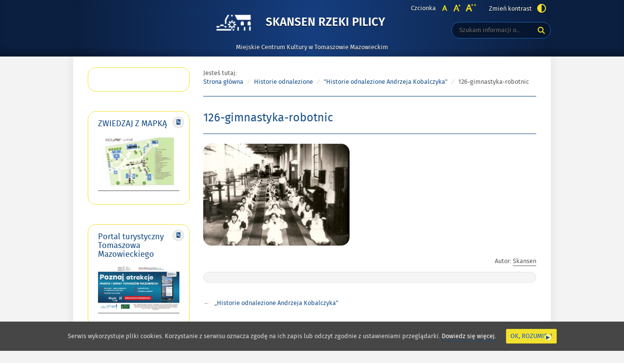

--- FILE ---
content_type: text/html; charset=UTF-8
request_url: https://skansenpilicy.pl/historie-odnalezione-andrzeja-kobalczyka-123-127/126-gimnastyka-robotnic/
body_size: 11306
content:
<!DOCTYPE html>
<html lang="pl-PL"
	prefix="og: https://ogp.me/ns#" >
<head>
<meta charset="UTF-8">
	<!-- Google Tag Manager -->
<script>(function(w,d,s,l,i){w[l]=w[l]||[];w[l].push({'gtm.start':
new Date().getTime(),event:'gtm.js'});var f=d.getElementsByTagName(s)[0],
j=d.createElement(s),dl=l!='dataLayer'?'&l='+l:'';j.async=true;j.src=
'https://www.googletagmanager.com/gtm.js?id='+i+dl;f.parentNode.insertBefore(j,f);
})(window,document,'script','dataLayer','GTM-T766SHG2');</script>
<!-- End Google Tag Manager -->
<meta name="viewport" content="width=device-width, initial-scale=1, user-scalable=yes">
<link rel="profile" href="http://gmpg.org/xfn/11">
<link rel="pingback" href="https://skansenpilicy.pl/xmlrpc.php">

<script type="text/javascript">
    var settings = {
        templateDir: 'https://skansenpilicy.pl/wp-content/themes/pad2_09_01/pad2_09_01',
        highContrast: '',
        moreText: 'Więcej',
        newWindow: 'Link otwiera się w nowym oknie',
        publishComment: 'Opublikuj komentarz',
        searchText: 'Wyszukaj'
    };
</script>	    
<script src="https://skansenpilicy.pl/wp-content/themes/pad2_09_01/pad2_09_01/js/jquery.min.js"></script>
<script src="https://skansenpilicy.pl/wp-content/themes/pad2_09_01/pad2_09_01/js/jquery.dropdown.js"></script>
<script src="https://skansenpilicy.pl/wp-content/themes/pad2_09_01/pad2_09_01/js/jquery.elementchange.js"></script>
<script src="https://skansenpilicy.pl/wp-content/themes/pad2_09_01/pad2_09_01/js/is.min.js"></script>
<script src="https://skansenpilicy.pl/wp-content/themes/pad2_09_01/pad2_09_01/js/jquery.izilla.touchMenuHover.min.js"></script>
<script src="https://skansenpilicy.pl/wp-content/themes/pad2_09_01/pad2_09_01/js/jquery.easing.js"></script>
<script src="https://skansenpilicy.pl/wp-content/themes/pad2_09_01/pad2_09_01/js/common.js"></script>

<title>126-gimnastyka-robotnic &#8211; Skansen Rzeki Pilicy</title>
<meta name='robots' content='max-image-preview:large' />
<link rel='dns-prefetch' href='//www.googletagmanager.com' />
<link rel='dns-prefetch' href='//s.w.org' />
<link rel="alternate" type="application/rss+xml" title="Skansen Rzeki Pilicy &raquo; Kanał z wpisami" href="https://skansenpilicy.pl/feed/" />
<link rel="alternate" type="application/rss+xml" title="Skansen Rzeki Pilicy &raquo; Kanał z komentarzami" href="https://skansenpilicy.pl/comments/feed/" />
<link rel="alternate" type="application/rss+xml" title="Skansen Rzeki Pilicy &raquo; 126-gimnastyka-robotnic Kanał z komentarzami" href="https://skansenpilicy.pl/historie-odnalezione-andrzeja-kobalczyka-123-127/126-gimnastyka-robotnic/feed/" />
<script type="text/javascript">
window._wpemojiSettings = {"baseUrl":"https:\/\/s.w.org\/images\/core\/emoji\/13.1.0\/72x72\/","ext":".png","svgUrl":"https:\/\/s.w.org\/images\/core\/emoji\/13.1.0\/svg\/","svgExt":".svg","source":{"concatemoji":"https:\/\/skansenpilicy.pl\/wp-includes\/js\/wp-emoji-release.min.js?ver=5.9.12"}};
/*! This file is auto-generated */
!function(e,a,t){var n,r,o,i=a.createElement("canvas"),p=i.getContext&&i.getContext("2d");function s(e,t){var a=String.fromCharCode;p.clearRect(0,0,i.width,i.height),p.fillText(a.apply(this,e),0,0);e=i.toDataURL();return p.clearRect(0,0,i.width,i.height),p.fillText(a.apply(this,t),0,0),e===i.toDataURL()}function c(e){var t=a.createElement("script");t.src=e,t.defer=t.type="text/javascript",a.getElementsByTagName("head")[0].appendChild(t)}for(o=Array("flag","emoji"),t.supports={everything:!0,everythingExceptFlag:!0},r=0;r<o.length;r++)t.supports[o[r]]=function(e){if(!p||!p.fillText)return!1;switch(p.textBaseline="top",p.font="600 32px Arial",e){case"flag":return s([127987,65039,8205,9895,65039],[127987,65039,8203,9895,65039])?!1:!s([55356,56826,55356,56819],[55356,56826,8203,55356,56819])&&!s([55356,57332,56128,56423,56128,56418,56128,56421,56128,56430,56128,56423,56128,56447],[55356,57332,8203,56128,56423,8203,56128,56418,8203,56128,56421,8203,56128,56430,8203,56128,56423,8203,56128,56447]);case"emoji":return!s([10084,65039,8205,55357,56613],[10084,65039,8203,55357,56613])}return!1}(o[r]),t.supports.everything=t.supports.everything&&t.supports[o[r]],"flag"!==o[r]&&(t.supports.everythingExceptFlag=t.supports.everythingExceptFlag&&t.supports[o[r]]);t.supports.everythingExceptFlag=t.supports.everythingExceptFlag&&!t.supports.flag,t.DOMReady=!1,t.readyCallback=function(){t.DOMReady=!0},t.supports.everything||(n=function(){t.readyCallback()},a.addEventListener?(a.addEventListener("DOMContentLoaded",n,!1),e.addEventListener("load",n,!1)):(e.attachEvent("onload",n),a.attachEvent("onreadystatechange",function(){"complete"===a.readyState&&t.readyCallback()})),(n=t.source||{}).concatemoji?c(n.concatemoji):n.wpemoji&&n.twemoji&&(c(n.twemoji),c(n.wpemoji)))}(window,document,window._wpemojiSettings);
</script>
<style type="text/css">
img.wp-smiley,
img.emoji {
	display: inline !important;
	border: none !important;
	box-shadow: none !important;
	height: 1em !important;
	width: 1em !important;
	margin: 0 0.07em !important;
	vertical-align: -0.1em !important;
	background: none !important;
	padding: 0 !important;
}
</style>
	<link rel='stylesheet' id='wp-block-library-css'  href='https://skansenpilicy.pl/wp-includes/css/dist/block-library/style.min.css?ver=5.9.12' type='text/css' media='all' />
<style id='global-styles-inline-css' type='text/css'>
body{--wp--preset--color--black: #000000;--wp--preset--color--cyan-bluish-gray: #abb8c3;--wp--preset--color--white: #ffffff;--wp--preset--color--pale-pink: #f78da7;--wp--preset--color--vivid-red: #cf2e2e;--wp--preset--color--luminous-vivid-orange: #ff6900;--wp--preset--color--luminous-vivid-amber: #fcb900;--wp--preset--color--light-green-cyan: #7bdcb5;--wp--preset--color--vivid-green-cyan: #00d084;--wp--preset--color--pale-cyan-blue: #8ed1fc;--wp--preset--color--vivid-cyan-blue: #0693e3;--wp--preset--color--vivid-purple: #9b51e0;--wp--preset--gradient--vivid-cyan-blue-to-vivid-purple: linear-gradient(135deg,rgba(6,147,227,1) 0%,rgb(155,81,224) 100%);--wp--preset--gradient--light-green-cyan-to-vivid-green-cyan: linear-gradient(135deg,rgb(122,220,180) 0%,rgb(0,208,130) 100%);--wp--preset--gradient--luminous-vivid-amber-to-luminous-vivid-orange: linear-gradient(135deg,rgba(252,185,0,1) 0%,rgba(255,105,0,1) 100%);--wp--preset--gradient--luminous-vivid-orange-to-vivid-red: linear-gradient(135deg,rgba(255,105,0,1) 0%,rgb(207,46,46) 100%);--wp--preset--gradient--very-light-gray-to-cyan-bluish-gray: linear-gradient(135deg,rgb(238,238,238) 0%,rgb(169,184,195) 100%);--wp--preset--gradient--cool-to-warm-spectrum: linear-gradient(135deg,rgb(74,234,220) 0%,rgb(151,120,209) 20%,rgb(207,42,186) 40%,rgb(238,44,130) 60%,rgb(251,105,98) 80%,rgb(254,248,76) 100%);--wp--preset--gradient--blush-light-purple: linear-gradient(135deg,rgb(255,206,236) 0%,rgb(152,150,240) 100%);--wp--preset--gradient--blush-bordeaux: linear-gradient(135deg,rgb(254,205,165) 0%,rgb(254,45,45) 50%,rgb(107,0,62) 100%);--wp--preset--gradient--luminous-dusk: linear-gradient(135deg,rgb(255,203,112) 0%,rgb(199,81,192) 50%,rgb(65,88,208) 100%);--wp--preset--gradient--pale-ocean: linear-gradient(135deg,rgb(255,245,203) 0%,rgb(182,227,212) 50%,rgb(51,167,181) 100%);--wp--preset--gradient--electric-grass: linear-gradient(135deg,rgb(202,248,128) 0%,rgb(113,206,126) 100%);--wp--preset--gradient--midnight: linear-gradient(135deg,rgb(2,3,129) 0%,rgb(40,116,252) 100%);--wp--preset--duotone--dark-grayscale: url('#wp-duotone-dark-grayscale');--wp--preset--duotone--grayscale: url('#wp-duotone-grayscale');--wp--preset--duotone--purple-yellow: url('#wp-duotone-purple-yellow');--wp--preset--duotone--blue-red: url('#wp-duotone-blue-red');--wp--preset--duotone--midnight: url('#wp-duotone-midnight');--wp--preset--duotone--magenta-yellow: url('#wp-duotone-magenta-yellow');--wp--preset--duotone--purple-green: url('#wp-duotone-purple-green');--wp--preset--duotone--blue-orange: url('#wp-duotone-blue-orange');--wp--preset--font-size--small: 13px;--wp--preset--font-size--medium: 20px;--wp--preset--font-size--large: 36px;--wp--preset--font-size--x-large: 42px;}.has-black-color{color: var(--wp--preset--color--black) !important;}.has-cyan-bluish-gray-color{color: var(--wp--preset--color--cyan-bluish-gray) !important;}.has-white-color{color: var(--wp--preset--color--white) !important;}.has-pale-pink-color{color: var(--wp--preset--color--pale-pink) !important;}.has-vivid-red-color{color: var(--wp--preset--color--vivid-red) !important;}.has-luminous-vivid-orange-color{color: var(--wp--preset--color--luminous-vivid-orange) !important;}.has-luminous-vivid-amber-color{color: var(--wp--preset--color--luminous-vivid-amber) !important;}.has-light-green-cyan-color{color: var(--wp--preset--color--light-green-cyan) !important;}.has-vivid-green-cyan-color{color: var(--wp--preset--color--vivid-green-cyan) !important;}.has-pale-cyan-blue-color{color: var(--wp--preset--color--pale-cyan-blue) !important;}.has-vivid-cyan-blue-color{color: var(--wp--preset--color--vivid-cyan-blue) !important;}.has-vivid-purple-color{color: var(--wp--preset--color--vivid-purple) !important;}.has-black-background-color{background-color: var(--wp--preset--color--black) !important;}.has-cyan-bluish-gray-background-color{background-color: var(--wp--preset--color--cyan-bluish-gray) !important;}.has-white-background-color{background-color: var(--wp--preset--color--white) !important;}.has-pale-pink-background-color{background-color: var(--wp--preset--color--pale-pink) !important;}.has-vivid-red-background-color{background-color: var(--wp--preset--color--vivid-red) !important;}.has-luminous-vivid-orange-background-color{background-color: var(--wp--preset--color--luminous-vivid-orange) !important;}.has-luminous-vivid-amber-background-color{background-color: var(--wp--preset--color--luminous-vivid-amber) !important;}.has-light-green-cyan-background-color{background-color: var(--wp--preset--color--light-green-cyan) !important;}.has-vivid-green-cyan-background-color{background-color: var(--wp--preset--color--vivid-green-cyan) !important;}.has-pale-cyan-blue-background-color{background-color: var(--wp--preset--color--pale-cyan-blue) !important;}.has-vivid-cyan-blue-background-color{background-color: var(--wp--preset--color--vivid-cyan-blue) !important;}.has-vivid-purple-background-color{background-color: var(--wp--preset--color--vivid-purple) !important;}.has-black-border-color{border-color: var(--wp--preset--color--black) !important;}.has-cyan-bluish-gray-border-color{border-color: var(--wp--preset--color--cyan-bluish-gray) !important;}.has-white-border-color{border-color: var(--wp--preset--color--white) !important;}.has-pale-pink-border-color{border-color: var(--wp--preset--color--pale-pink) !important;}.has-vivid-red-border-color{border-color: var(--wp--preset--color--vivid-red) !important;}.has-luminous-vivid-orange-border-color{border-color: var(--wp--preset--color--luminous-vivid-orange) !important;}.has-luminous-vivid-amber-border-color{border-color: var(--wp--preset--color--luminous-vivid-amber) !important;}.has-light-green-cyan-border-color{border-color: var(--wp--preset--color--light-green-cyan) !important;}.has-vivid-green-cyan-border-color{border-color: var(--wp--preset--color--vivid-green-cyan) !important;}.has-pale-cyan-blue-border-color{border-color: var(--wp--preset--color--pale-cyan-blue) !important;}.has-vivid-cyan-blue-border-color{border-color: var(--wp--preset--color--vivid-cyan-blue) !important;}.has-vivid-purple-border-color{border-color: var(--wp--preset--color--vivid-purple) !important;}.has-vivid-cyan-blue-to-vivid-purple-gradient-background{background: var(--wp--preset--gradient--vivid-cyan-blue-to-vivid-purple) !important;}.has-light-green-cyan-to-vivid-green-cyan-gradient-background{background: var(--wp--preset--gradient--light-green-cyan-to-vivid-green-cyan) !important;}.has-luminous-vivid-amber-to-luminous-vivid-orange-gradient-background{background: var(--wp--preset--gradient--luminous-vivid-amber-to-luminous-vivid-orange) !important;}.has-luminous-vivid-orange-to-vivid-red-gradient-background{background: var(--wp--preset--gradient--luminous-vivid-orange-to-vivid-red) !important;}.has-very-light-gray-to-cyan-bluish-gray-gradient-background{background: var(--wp--preset--gradient--very-light-gray-to-cyan-bluish-gray) !important;}.has-cool-to-warm-spectrum-gradient-background{background: var(--wp--preset--gradient--cool-to-warm-spectrum) !important;}.has-blush-light-purple-gradient-background{background: var(--wp--preset--gradient--blush-light-purple) !important;}.has-blush-bordeaux-gradient-background{background: var(--wp--preset--gradient--blush-bordeaux) !important;}.has-luminous-dusk-gradient-background{background: var(--wp--preset--gradient--luminous-dusk) !important;}.has-pale-ocean-gradient-background{background: var(--wp--preset--gradient--pale-ocean) !important;}.has-electric-grass-gradient-background{background: var(--wp--preset--gradient--electric-grass) !important;}.has-midnight-gradient-background{background: var(--wp--preset--gradient--midnight) !important;}.has-small-font-size{font-size: var(--wp--preset--font-size--small) !important;}.has-medium-font-size{font-size: var(--wp--preset--font-size--medium) !important;}.has-large-font-size{font-size: var(--wp--preset--font-size--large) !important;}.has-x-large-font-size{font-size: var(--wp--preset--font-size--x-large) !important;}
</style>
<link rel='stylesheet' id='cookie-consent-style-css'  href='https://skansenpilicy.pl/wp-content/plugins/uk-cookie-consent/assets/css/style.css?ver=5.9.12' type='text/css' media='all' />
<link rel='stylesheet' id='pad2-style-css'  href='https://skansenpilicy.pl/wp-content/themes/pad2_09_01/pad2_09_01/style.css?ver=5.9.12' type='text/css' media='all' />
<link rel='stylesheet' id='fancybox-css'  href='https://skansenpilicy.pl/wp-content/plugins/easy-fancybox/css/jquery.fancybox.min.css?ver=1.3.24' type='text/css' media='screen' />
<script type='text/javascript' src='https://skansenpilicy.pl/wp-includes/js/jquery/jquery.min.js?ver=3.6.0' id='jquery-core-js'></script>
<script type='text/javascript' src='https://skansenpilicy.pl/wp-includes/js/jquery/jquery-migrate.min.js?ver=3.3.2' id='jquery-migrate-js'></script>

<!-- Google Analytics snippet added by Site Kit -->
<script type='text/javascript' src='https://www.googletagmanager.com/gtag/js?id=G-VPG8CHMDF2' id='google_gtagjs-js' async></script>
<script type='text/javascript' id='google_gtagjs-js-after'>
window.dataLayer = window.dataLayer || [];function gtag(){dataLayer.push(arguments);}
gtag("js", new Date());
gtag("set", "developer_id.dZTNiMT", true);
gtag("config", "G-VPG8CHMDF2");
</script>

<!-- End Google Analytics snippet added by Site Kit -->
<link rel="https://api.w.org/" href="https://skansenpilicy.pl/wp-json/" /><link rel="alternate" type="application/json" href="https://skansenpilicy.pl/wp-json/wp/v2/media/2873" /><link rel="EditURI" type="application/rsd+xml" title="RSD" href="https://skansenpilicy.pl/xmlrpc.php?rsd" />
<link rel="wlwmanifest" type="application/wlwmanifest+xml" href="https://skansenpilicy.pl/wp-includes/wlwmanifest.xml" /> 
<meta name="generator" content="WordPress 5.9.12" />
<link rel='shortlink' href='https://skansenpilicy.pl/?p=2873' />
<link rel="alternate" type="application/json+oembed" href="https://skansenpilicy.pl/wp-json/oembed/1.0/embed?url=https%3A%2F%2Fskansenpilicy.pl%2Fhistorie-odnalezione-andrzeja-kobalczyka-123-127%2F126-gimnastyka-robotnic%2F" />
<link rel="alternate" type="text/xml+oembed" href="https://skansenpilicy.pl/wp-json/oembed/1.0/embed?url=https%3A%2F%2Fskansenpilicy.pl%2Fhistorie-odnalezione-andrzeja-kobalczyka-123-127%2F126-gimnastyka-robotnic%2F&#038;format=xml" />
<meta name="generator" content="Site Kit by Google 1.92.0" /><style id="ctcc-css" type="text/css" media="screen">
				#catapult-cookie-bar {
					box-sizing: border-box;
					max-height: 0;
					opacity: 0;
					z-index: 99999;
					overflow: hidden;
					color: #ddd;
					position: fixed;
					left: 0;
					bottom: 0;
					width: 100%;
					background-color: #464646;
				}
				#catapult-cookie-bar a {
					color: #fff;
				}
				#catapult-cookie-bar .x_close span {
					background-color: ;
				}
				button#catapultCookie {
					background:;
					color: ;
					border: 0; padding: 6px 9px; border-radius: 3px;
				}
				#catapult-cookie-bar h3 {
					color: #ddd;
				}
				.has-cookie-bar #catapult-cookie-bar {
					opacity: 1;
					max-height: 999px;
					min-height: 30px;
				}</style>    <script type="text/javascript">
        jQuery(document).ready(function() {
        var img_src = 'http://skansenpilicy.pl/wp-content/uploads/2021/10/logo_www_Skansen_Rzeki_Pilicy_2.png',
            header_img = '',
            header_title = '',
            header_text = '',
            header_url = '';
			
            if ( img_src !== ''){
                $('#logo').append('<img src="http://skansenpilicy.pl/wp-content/uploads/2021/10/logo_www_Skansen_Rzeki_Pilicy_2.png" alt="" />');
            }
			
            /* The text in slider appears when image was added */
            if ( header_img !== ''){
                $('#slider-wrapper').append('<div id="slider"></div>');
                $('#slider-wrapper').append('<div class="clear"></div>');
                $('#slider').append('<div class="slide"><div class="slideTop"></div><div class="slideBottom"></div><img src="" alt="" /></div>');
				
                if ( header_title !== '' ||  header_text !== ''){
                    $('#slider').append('<div class="slider-text"><div class="slider-text-content"><div class="slider-text-content-inner"></div></div></div>');
                }
				
                if ( header_title !== ''){                    
                    if ( header_url !== ''){
                        //$('#slider .slider-text-content-inner').addClass('sliderHasLink');
                    }
                    $('#slider .slider-text-content-inner').append('<h2></h2>');
                    $('#slider .slide').addClass('hasHeader');
                }

                if ( header_text !== ''){
                    $('#slider .slider-text-content-inner').append('<p></p>');
                }
                if ( header_url !== ''){
                    $('#slider .slider-text-content').append('<div class="slider-link-wrapper"><a href="" class="more-link">Więcej <span class="screen-reader-text">o </span></a></div>');
                    $('#slider .slider-text-content-inner').addClass('sliderHasLink');                  
                }					
            }
            /* slider equal height */
            $('.slider-link-wrapper').each(function(){
                var _this = $(this),
                    _before = _this.prev();
                _this.height(_before.height());
            });                        		
        });
    </script>
    			<script type="text/javascript" >
				window.ga=window.ga||function(){(ga.q=ga.q||[]).push(arguments)};ga.l=+new Date;
				ga('create', 'UA-173127293-1', 'auto');
				// Plugins
				
				ga('send', 'pageview');
			</script>
			<script async src="https://www.google-analytics.com/analytics.js"></script>
			<link rel="icon" href="https://skansenpilicy.pl/wp-content/uploads/2022/11/cropped-srp-logo-32x32.jpeg" sizes="32x32" />
<link rel="icon" href="https://skansenpilicy.pl/wp-content/uploads/2022/11/cropped-srp-logo-192x192.jpeg" sizes="192x192" />
<link rel="apple-touch-icon" href="https://skansenpilicy.pl/wp-content/uploads/2022/11/cropped-srp-logo-180x180.jpeg" />
<meta name="msapplication-TileImage" content="https://skansenpilicy.pl/wp-content/uploads/2022/11/cropped-srp-logo-270x270.jpeg" />
<link rel="stylesheet" media="all" type="text/css" href="https://skansenpilicy.pl/wp-content/themes/pad2_09_01/pad2_09_01/css/responsive.css"/>
<meta http-equiv="Content-Type" content="text/html; charset=utf-8">
</head>

<body class="attachment attachment-template-default single single-attachment postid-2873 attachmentid-2873 attachment-jpeg wp-custom-logo">
<!-- Google Tag Manager (noscript) -->
<noscript><iframe src="https://www.googletagmanager.com/ns.html?id=GTM-T766SHG2"
height="0" width="0" style="display:none;visibility:hidden"></iframe></noscript>
<!-- End Google Tag Manager (noscript) -->
<div id="page" class="hfeed site" tabindex="-1">
    
    <ul id="skip-links">
    	<li><a class="skip-link" href="#site-navigation">Przejdź do menu</a></li>
        <li><a class="skip-link" href="#content">Przejdź do treści</a></li>
        <li><a class="skip-link" href="#search-wrapper">Przejdź do wyszukiwarki</a></li>
    </ul>
    
    <div id="content-wrapper">
                <div id="header_top_subpage">
        
        <header id="masthead" class="site-header" role="banner">
            <div class="site-branding-wrapper">
                <div class="site-branding-bg">
                    <div class="site-branding">
                        <div id="logo"></div>
                        <h1 class="site-title"><a href="https://skansenpilicy.pl/" rel="home">
                        Skansen Rzeki Pilicy                                <span class="screen-reader-text"> - 126-gimnastyka-robotnic</span>
                                                    </a></h1>
                    </div>
                    <!-- .site-branding -->
                                            <p class="site-description">Miejskie Centrum Kultury w Tomaszowie Mazowieckim</p>
                                    
                    <div id="font-wrapper">
                        <div id="fonts">
                        <div class="font-list"><p>Czcionka</p><ul><li class="font1"><a href="https://skansenpilicy.pl/wp-content/themes/pad2_09_01/pad2_09_01/inc/change-style.php?style=0"  class="font-size0"><img src="https://skansenpilicy.pl/wp-content/themes/pad2_09_01/pad2_09_01/images/fontSize0.png" alt="Czcionka domyślna"/></a></li><li class="font2"><a href="https://skansenpilicy.pl/wp-content/themes/pad2_09_01/pad2_09_01/inc/change-style.php?style=r1" class="font-size1"><img src="https://skansenpilicy.pl/wp-content/themes/pad2_09_01/pad2_09_01/images/fontSize1.png" alt="Czcionka średnia"/></a></li><li class="font3"><a href="https://skansenpilicy.pl/wp-content/themes/pad2_09_01/pad2_09_01/inc/change-style.php?style=r2" class="font-size2"><img src="https://skansenpilicy.pl/wp-content/themes/pad2_09_01/pad2_09_01/images/fontSize2.png" alt="Czcionka duża"/></a></li></ul></div><p class="contrast-wrapper"><a href="https://skansenpilicy.pl/wp-content/themes/pad2_09_01/pad2_09_01/inc/change-style.php?contr=1" class="font-contrast"><span class="text">Zmień kontrast</span><img src="https://skansenpilicy.pl/wp-content/themes/pad2_09_01/pad2_09_01/images/icoContrast.png" alt=""/></a></p> 
                        <div class="clear"></div>
                        </div>
                    </div>

                    <div id="search-wrapper">
                        <h2 class="screen-reader-text">Wyszukiwarka</h2>
                        <form action="https://skansenpilicy.pl/" class="search-form" method="get" role="search">
                <label>
                    <span class="screen-reader-text">Tutaj wpisz szukaną frazę:</span>
                    <input type="search" name="s" value="" placeholder="Szukam informacji o..." class="search-field">
                </label>
                <div class="search-btn-wrapper">
                    <input type="image" src="https://skansenpilicy.pl/wp-content/themes/pad2_09_01/pad2_09_01/images/butSearch.png" alt="Szukaj" class="search-submit" />
                </div>
                <div class="clear"></div>
            </form>                    </div>
                </div>
            </div>
			
              
			
			<!-- header image -->
                   <!-- Google tag (gtag.js) -->
<script async src="https://www.googletagmanager.com/gtag/js?id=AW-16526781031">
</script>
<script>
  window.dataLayer = window.dataLayer || [];
  function gtag(){dataLayer.push(arguments);}
  gtag('js', new Date());

  gtag('config', 'AW-16526781031');
</script>   
<div id="main-content-wrapper">
<div id="sidebar">
       
    <aside role="complementary">
        <div id="secondary" class="widget-area">
            <aside id="text-3" class="widget widget_text">			<div class="textwidget"><div id="fb-root"></div>
<script>(function(d, s, id) {
  var js, fjs = d.getElementsByTagName(s)[0];
  if (d.getElementById(id)) return;
  js = d.createElement(s); js.id = id;
  js.src = "//connect.facebook.net/pl_PL/all.js#xfbml=1";
  fjs.parentNode.insertBefore(js, fjs);
}(document, 'script', 'facebook-jssdk'));</script>
      <div class="fb-like-box" data-href="http://www.facebook.com/SkansenRzekiPilicy?ref=hl" data-width="178" data-height="100"  data-show-faces="false" data-stream="false" data-header="true"></div></div>
		</aside><aside id="text-43" class="widget widget_text"><h2 class="widget-title">ZWIEDZAJ Z MAPKĄ</h2>			<div class="textwidget"><p><a href="http://skansenpilicy.pl/wp-content/uploads/2023/08/Skansen-Rzeki-Pilicy.pdf"><img loading="lazy" class="alignnone wp-image-4600 size-thumbnail" src="http://skansenpilicy.pl/wp-content/uploads/2023/08/SKANSEN-225x150.png" alt="" width="225" height="150" /></a></p>
</div>
		</aside><aside id="text-45" class="widget widget_text"><h2 class="widget-title">Portal turystyczny Tomaszowa Mazowieckiego</h2>			<div class="textwidget"><p><a href="https://kochamtomaszow.pl/"><img loading="lazy" class="alignnone size-medium wp-image-4825" src="http://skansenpilicy.pl/wp-content/uploads/2024/04/poziomo_kt-375x211.png" alt="" width="375" height="211" srcset="https://skansenpilicy.pl/wp-content/uploads/2024/04/poziomo_kt-375x211.png 375w, https://skansenpilicy.pl/wp-content/uploads/2024/04/poziomo_kt-1079x607.png 1079w, https://skansenpilicy.pl/wp-content/uploads/2024/04/poziomo_kt-1536x864.png 1536w, https://skansenpilicy.pl/wp-content/uploads/2024/04/poziomo_kt-2048x1152.png 2048w" sizes="(max-width: 375px) 100vw, 375px" /></a></p>
</div>
		</aside><aside id="text-37" class="widget widget_text"><h2 class="widget-title">Nasz adres</h2>			<div class="textwidget"><p><img src="http://skansenpilicy.pl/wp-content/uploads/2018/01/Stacyjka-Skansen.jpg" /></p>
<p class="naglowek" align="center"><strong>SKANSEN RZEKI PILICY</strong></p>
<p class="naglowek" align="center"><em><strong>(Miejskie Centrum Kultury </strong></em><br />
<em> <strong> w Tomaszowie Mazowieckim)</strong></em></p>
<p class="naglowek" align="center"><strong>ul. A.F. Modrzewskiego 9/11</strong><br />
<strong> 97-200 Tomaszów Mazowiecki</strong><br />
<strong> tel. 44 723 00 03</strong><br />
<strong> tel. kom. 517 080 381</strong><br />
<strong> skansen@mck-tm.pl</strong></p>
<p class="naglowek" align="center"><strong>Serdecznie zapraszamy:</strong></p>
<p class="naglowek" align="center"><strong> w terminie </strong></p>
<p class="naglowek" align="center"><strong>1 kwietnia – 30 czerwca<br />
oraz 1 – 30 września<br />
</strong>wtorek-niedziela<br />
w godz. 9-17<strong><br />
</strong></p>
<p class="naglowek" align="center"><strong>w terminie </strong></p>
<p class="naglowek" align="center"><strong>1 lipca – 31 sierpnia<br />
</strong>wtorek-niedziela<br />
w godz. 10-18</p>
<p class="naglowek" align="center"><strong>w terminie<br />
</strong></p>
<p class="naglowek" align="center"><strong>1 października – 31 marca<br />
</strong>wtorek-niedziela<br />
w godz. 9-16</p>
<p align="center"><em><strong>Ostatnie wejście na teren placówki możliwe jest na godzinę przed jej zamknięciem.</strong></em></p>
<p class="naglowek" align="center"><em><strong>W poniedziałki Skansen nieczynny.</strong></em></p>
</div>
		</aside><aside id="text-41" class="widget widget_text"><h2 class="widget-title">Deklaracja dostępności</h2>			<div class="textwidget"><p><a href="http://skansenpilicy.pl/deklaracja-dostepnosci">Deklaracja dostępności</a></p>
</div>
		</aside><aside id="text-25" class="widget widget_text"><h2 class="widget-title">RODO</h2>			<div class="textwidget"><p><strong><a href="http://mck-tm.bip.eur.pl/public/?id=181462">Klauzula obowiązku informacyjnego</a><br />
</strong></p>
<p>Od 25 maja 2018 roku ma zastosowanie Rozporządzenie Parlamentu Europejskiego i Rady (UE) 2016/679 z dnia 27 kwietnia 2016 r. w sprawie ochrony osób fizycznych w związku z przetwarzaniem danych osobowych i w sprawie swobodnego przepływu takich danych oraz uchylenia dyrektywy 95/46/WE (ogólne rozporządzenie o ochronie danych) (Dz. Urz. UE L 119 z 4.05.2016, str. 1), zwane &#8222;rozporządzeniem 2016/679&#8243;, „RODO&#8221; lub &#8222;GDPR&#8221;. -&gt;<a href="http://mck-tm.bip.eur.pl/public/?id=181462">czytaj więcej</a></p>
</div>
		</aside><aside id="pages-3" class="widget widget_pages"><h2 class="widget-title">Mapa strony</h2>
			<ul>
				<li class="page_item page-item-4 page_item_has_children"><a href="https://skansenpilicy.pl/skansen/">Skansen</a>
<ul class='children'>
	<li class="page_item page-item-18"><a href="https://skansenpilicy.pl/skansen/o-skansenie/">O Skansenie</a></li>
	<li class="page_item page-item-30"><a href="https://skansenpilicy.pl/skansen/idea-powstania-i-historia/">Idea powstania i historia</a></li>
	<li class="page_item page-item-3952"><a href="https://skansenpilicy.pl/skansen/regulamin-zwiedzania-skansenu/">Regulamin zwiedzania Skansenu</a></li>
</ul>
</li>
<li class="page_item page-item-8 page_item_has_children"><a href="https://skansenpilicy.pl/ekspozycje/">Ekspozycje</a>
<ul class='children'>
	<li class="page_item page-item-58"><a href="https://skansenpilicy.pl/ekspozycje/mlynarstwo-wodne-w-dorzeczu-pilicy/">Młynarstwo wodne <br/>w dorzeczu Pilicy</a></li>
	<li class="page_item page-item-175 page_item_has_children"><a href="https://skansenpilicy.pl/ekspozycje/wojenne-trofea-pilicy/">Wojenne trofea Pilicy</a>
	<ul class='children'>
		<li class="page_item page-item-232"><a href="https://skansenpilicy.pl/ekspozycje/wojenne-trofea-pilicy/opancerzony-ciagnik-artyleryjski-luftwaffe-lufcik/">Opancerzony ciągnik artyleryjski Luftwaffe &#8211; &#8222;Lufcik&#8221;</a></li>
	</ul>
</li>
	<li class="page_item page-item-189"><a href="https://skansenpilicy.pl/ekspozycje/fortyfikacje-linii-pilicy/">Fortyfikacje Linii Pilicy</a></li>
	<li class="page_item page-item-201"><a href="https://skansenpilicy.pl/ekspozycje/pamiatki-po-dawnej-spale/">Pamiątki po dawnej Spale</a></li>
	<li class="page_item page-item-210"><a href="https://skansenpilicy.pl/ekspozycje/os-rzeki-pilicy/">Oś rzeki Pilicy</a></li>
	<li class="page_item page-item-220"><a href="https://skansenpilicy.pl/ekspozycje/architektoniczne-osobliwosci-z-nadpilicza/">Architektoniczne osobliwości <br/>z Nadpilicza</a></li>
</ul>
</li>
<li class="page_item page-item-10 page_item_has_children"><a href="https://skansenpilicy.pl/turystyka-w-regionie/">Turystyka w regionie</a>
<ul class='children'>
	<li class="page_item page-item-279 page_item_has_children"><a href="https://skansenpilicy.pl/turystyka-w-regionie/niebieskie-zrodla/">Niebieskie Źródła</a>
	<ul class='children'>
		<li class="page_item page-item-286"><a href="https://skansenpilicy.pl/turystyka-w-regionie/niebieskie-zrodla/historia/">Historia</a></li>
		<li class="page_item page-item-291"><a href="https://skansenpilicy.pl/turystyka-w-regionie/niebieskie-zrodla/zjawiska-krasowe/">Zjawiska krasowe</a></li>
		<li class="page_item page-item-299"><a href="https://skansenpilicy.pl/turystyka-w-regionie/niebieskie-zrodla/galeria/">Galeria</a></li>
	</ul>
</li>
	<li class="page_item page-item-381"><a href="https://skansenpilicy.pl/turystyka-w-regionie/osrodek-hodowli-zubrow/">Ośrodek Hodowli Żubrów</a></li>
	<li class="page_item page-item-387"><a href="https://skansenpilicy.pl/turystyka-w-regionie/zalew-sulejowski/">Zalew Sulejowski</a></li>
</ul>
</li>
<li class="page_item page-item-14"><a href="https://skansenpilicy.pl/kontakt/">Kontakt</a></li>
<li class="page_item page-item-2970"><a href="https://skansenpilicy.pl/tomaszowska-okraglica/">Tomaszowska Okrąglica</a></li>
<li class="page_item page-item-3987"><a href="https://skansenpilicy.pl/deklaracja-dostepnosci/">Deklaracja dostępności</a></li>
<li class="page_item page-item-4218"><a href="https://skansenpilicy.pl/faq/">FAQ</a></li>
			</ul>

			</aside>        </div>
    </aside>
</div><div id="content" class="site-content">
    <div id="primary" class="content-area">
        <!-- breadcrumbs -->
        <div id="crumbpath"><p class="here">Jesteś tutaj:</p><ol id="breadcrumbs" class="breadcrumbs"><li class="item-home"><a class="bread-link bread-home" href="https://skansenpilicy.pl">Strona główna</a></li><li class="item-cat item-cat-7 item-cat-historie-odnalezione"><a class="bread-cat bread-cat-7 bread-cat-historie-odnalezione" href="https://skansenpilicy.pl/category/historie-odnalezione/">Historie odnalezione</a></li><li class="item-2873"><a class="bread-cat" href="https://skansenpilicy.pl/historie-odnalezione-andrzeja-kobalczyka-123-127/">"Historie odnalezione Andrzeja Kobalczyka"</a></li><li class="item-current">126-gimnastyka-robotnic </li></ol></div>            
        <main id="main" class="site-main" role="main">

        
            
<article id="post-2873" class="single_post post-2873 attachment type-attachment status-inherit hentry">

    <header class="entry-header">     
    <h2 class="entry-title"><span>126-gimnastyka-robotnic</span></h2> 
            </header><!-- .entry-header -->		

    <div class="entry-content">
        <p class="attachment"><a href='https://skansenpilicy.pl/wp-content/uploads/2019/01/126-gimnastyka-robotnic.jpg'><img width="300" height="209" src="https://skansenpilicy.pl/wp-content/uploads/2019/01/126-gimnastyka-robotnic-300x209.jpg" class="attachment-medium size-medium" alt="" loading="lazy" srcset="https://skansenpilicy.pl/wp-content/uploads/2019/01/126-gimnastyka-robotnic-300x209.jpg 300w, https://skansenpilicy.pl/wp-content/uploads/2019/01/126-gimnastyka-robotnic.jpg 1024w" sizes="(max-width: 300px) 100vw, 300px" /></a></p>

        <div class="entry-meta single-meta">
            <p><span class="byline"> Autor: <span class="author vcard"><a class="url fn n" href="https://skansenpilicy.pl/author/skansen/">Skansen</a></span></span></p>        </div><!-- .entry-meta -->              
        <div class="clear"></div>
	
	    </div><!-- .entry-content -->
        

    <footer class="entry-footer">
        <ul></ul>    </footer><!-- .entry-footer -->
</article><!-- #post-## -->


                <nav class="navigation post-navigation" role="navigation">
        <h3 class="screen-reader-text">Nawigacja wpisu</h3>
        <ul class="nav-links">
            <li class="nav-previous"><a href="https://skansenpilicy.pl/historie-odnalezione-andrzeja-kobalczyka-123-127/" rel="prev">&#8222;Historie odnalezione Andrzeja Kobalczyka&#8221;</a></li>        </ul><!-- .nav-links -->
    </nav><!-- .navigation -->
    
            
<div id="comments" class="comments-area">

    
    
    
    	<div id="respond" class="comment-respond">
		<h3 id="reply-title" class="comment-reply-title">Dodaj komentarz <small><a rel="nofollow" id="cancel-comment-reply-link" href="/historie-odnalezione-andrzeja-kobalczyka-123-127/126-gimnastyka-robotnic/#respond" style="display:none;">Anuluj pisanie odpowiedzi</a></small></h3><form action="https://skansenpilicy.pl/wp-comments-post.php" method="post" id="commentform" class="comment-form" novalidate><p class="comment-notes"><span id="email-notes">Twój adres e-mail nie zostanie opublikowany.</span> <span class="required-field-message" aria-hidden="true">Wymagane pola są oznaczone <span class="required" aria-hidden="true">*</span></span></p><p class="comment-form-comment"><label for="comment">Komentarz <span class="required" aria-hidden="true">*</span></label> <textarea id="comment" name="comment" cols="45" rows="8" maxlength="65525" required></textarea></p><p class="comment-form-author"><label for="author">Nazwa <span class="required" aria-hidden="true">*</span></label> <input id="author" name="author" type="text" value="" size="30" maxlength="245" required /></p>
<p class="comment-form-email"><label for="email">E-mail <span class="required" aria-hidden="true">*</span></label> <input id="email" name="email" type="email" value="" size="30" maxlength="100" aria-describedby="email-notes" required /></p>
<p class="comment-form-url"><label for="url">Witryna internetowa</label> <input id="url" name="url" type="url" value="" size="30" maxlength="200" /></p>
<p class="comment-form-cookies-consent"><input id="wp-comment-cookies-consent" name="wp-comment-cookies-consent" type="checkbox" value="yes" /> <label for="wp-comment-cookies-consent">Zapisz moje dane, adres e-mail i witrynę w przeglądarce aby wypełnić dane podczas pisania kolejnych komentarzy.</label></p>
<p class="form-submit"><input name="submit" type="submit" id="submit" class="submit" value="Opublikuj komentarz" /> <input type='hidden' name='comment_post_ID' value='2873' id='comment_post_ID' />
<input type='hidden' name='comment_parent' id='comment_parent' value='0' />
</p></form>	</div><!-- #respond -->
	
</div><!-- #comments -->

        
        </main><!-- #main -->
    </div><!-- #primary -->
</div><!-- #content -->
<div class="clear"></div>
</div>    
    <div class="clear"></div>
    </div><!-- #content-wrapper --> 
    
	<footer id="colophon" class="site-footer" role="contentinfo">
            <div class="site-info">
			
                <div id="logosPAD" role="contentinfo">
                    <div class="padWrap">
                    <ul>
                        <li class="logoFW"><a href="http://widzialni.org/"><img src="https://skansenpilicy.pl/wp-content/themes/pad2_09_01/pad2_09_01/images/logoFW.png" alt="Przejdź do strony Fundacji Widzialni"/></a></li>
                        <li class="logoMAC"><a href="http://mac.gov.pl/"><img src="https://skansenpilicy.pl/wp-content/themes/pad2_09_01/pad2_09_01/images/logoMAC.png" alt="Przejdź do strony Ministerstwa Administracji i Cyfryzacji"/></a></li>
                    </ul>
                    <p>Strona została opracowana w ramach projektu<br/>
                        <span>Polska Akademia Dostępności</span><br/>
                        realizowanego przez <span>Fundację Widzialni</span> i <span>Ministerstwo Administracji i Cyfryzacji</span>
                    </p>
                    </div>
                    <div class="clear"></div>
                </div>
                    
            </div><!-- .site-info -->
	</footer><!-- #colophon -->
    <p class="goto-top">
        <a href="#page"><span class="screen-reader-text">Do góry</span></a>
    </p>
</div><!-- #page -->

<script type='text/javascript' id='cookie-consent-js-extra'>
/* <![CDATA[ */
var ctcc_vars = {"expiry":"30","method":"","version":"1"};
/* ]]> */
</script>
<script type='text/javascript' src='https://skansenpilicy.pl/wp-content/plugins/uk-cookie-consent/assets/js/uk-cookie-consent-js.js?ver=2.3.0' id='cookie-consent-js'></script>
<script type='text/javascript' src='https://skansenpilicy.pl/wp-content/themes/pad2_09_01/pad2_09_01/js/navigation.js?ver=20150806' id='pad2-navigation-js'></script>
<script type='text/javascript' src='https://skansenpilicy.pl/wp-content/themes/pad2_09_01/pad2_09_01/js/skip-link-focus-fix.js?ver=20150806' id='pad2-skip-link-focus-fix-js'></script>
<script type='text/javascript' src='https://skansenpilicy.pl/wp-includes/js/comment-reply.min.js?ver=5.9.12' id='comment-reply-js'></script>
<script type='text/javascript' src='https://skansenpilicy.pl/wp-content/plugins/easy-fancybox/js/jquery.fancybox.min.js?ver=1.3.24' id='jquery-fancybox-js'></script>
<script type='text/javascript' id='jquery-fancybox-js-after'>
var fb_timeout, fb_opts={'overlayShow':true,'hideOnOverlayClick':true,'showCloseButton':true,'margin':20,'centerOnScroll':true,'enableEscapeButton':true,'autoScale':true };
if(typeof easy_fancybox_handler==='undefined'){
var easy_fancybox_handler=function(){
jQuery('.nofancybox,a.wp-block-file__button,a.pin-it-button,a[href*="pinterest.com/pin/create"],a[href*="facebook.com/share"],a[href*="twitter.com/share"]').addClass('nolightbox');
/* IMG */
var fb_IMG_select='a[href*=".jpg"]:not(.nolightbox,li.nolightbox>a),area[href*=".jpg"]:not(.nolightbox),a[href*=".jpeg"]:not(.nolightbox,li.nolightbox>a),area[href*=".jpeg"]:not(.nolightbox),a[href*=".png"]:not(.nolightbox,li.nolightbox>a),area[href*=".png"]:not(.nolightbox)';
jQuery(fb_IMG_select).addClass('fancybox image');
var fb_IMG_sections=jQuery('.gallery,.wp-block-gallery,.tiled-gallery');
fb_IMG_sections.each(function(){jQuery(this).find(fb_IMG_select).attr('rel','gallery-'+fb_IMG_sections.index(this));});
jQuery('a.fancybox,area.fancybox,li.fancybox a').each(function(){jQuery(this).fancybox(jQuery.extend({},fb_opts,{'transitionIn':'elastic','easingIn':'easeOutBack','transitionOut':'elastic','easingOut':'easeInBack','opacity':false,'hideOnContentClick':false,'titleShow':true,'titlePosition':'over','titleFromAlt':true,'showNavArrows':true,'enableKeyboardNav':true,'cyclic':false}))});};
jQuery('a.fancybox-close').on('click',function(e){e.preventDefault();jQuery.fancybox.close()});
};
var easy_fancybox_auto=function(){setTimeout(function(){jQuery('#fancybox-auto').trigger('click')},1000);};
jQuery(easy_fancybox_handler);jQuery(document).on('post-load',easy_fancybox_handler);
jQuery(easy_fancybox_auto);
</script>
<script type='text/javascript' src='https://skansenpilicy.pl/wp-content/plugins/easy-fancybox/js/jquery.easing.min.js?ver=1.4.1' id='jquery-easing-js'></script>
<script type='text/javascript' src='https://skansenpilicy.pl/wp-content/plugins/easy-fancybox/js/jquery.mousewheel.min.js?ver=3.1.13' id='jquery-mousewheel-js'></script>
			
				<script type="text/javascript">
					jQuery(document).ready(function($){
												if(!catapultReadCookie("catAccCookies")){ // If the cookie has not been set then show the bar
							$("html").addClass("has-cookie-bar");
							$("html").addClass("cookie-bar-bottom-bar");
							$("html").addClass("cookie-bar-bar");
													}
																	});
				</script>
			
			<div id="catapult-cookie-bar" class=""><div class="ctcc-inner "><span class="ctcc-left-side">Serwis wykorzystuje pliki cookies. Korzystanie z serwisu oznacza zgodę na ich zapis lub odczyt zgodnie z ustawieniami przeglądarki. <a class="ctcc-more-info-link" tabindex=0 target="_blank" href="https://skansenpilicy.pl/polityka-prywatnosci-cookies/">Dowiedz się więcej.</a></span><span class="ctcc-right-side"><button id="catapultCookie" tabindex=0 onclick="catapultAcceptCookies();">Ok, rozumiem</button></span></div><!-- custom wrapper class --></div><!-- #catapult-cookie-bar -->
</body>
</html>
